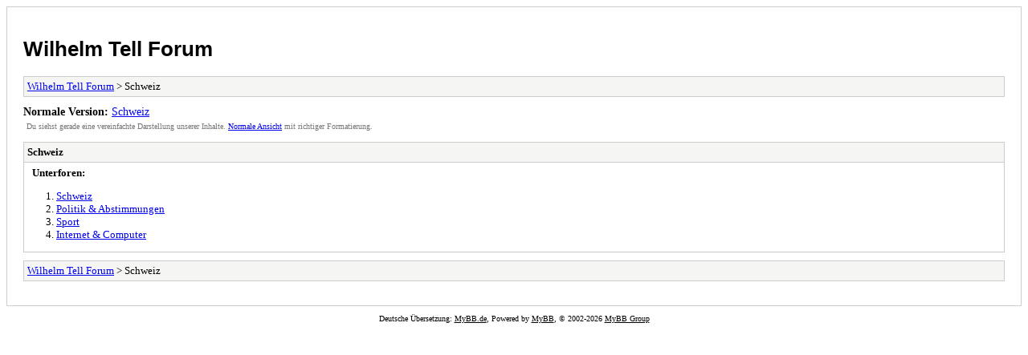

--- FILE ---
content_type: text/html
request_url: https://www.tell.ch/forum/archive/index.php?forum-11.html
body_size: 424
content:
<!DOCTYPE html PUBLIC "-//W3C//DTD XHTML 1.0 Transitional//EN" "http://www.w3.org/TR/xhtml1/DTD/xhtml1-transitional.dtd">
<html xmlns="http://www.w3.org/1999/xhtml" xml:lang="de" lang="de">
<head>
<title>Wilhelm Tell Forum - Schweiz</title>
<meta http-equiv="content-type" content="text/html; charset=UTF-8" />
<meta name="robots" content="index,follow" />
<link type="text/css" rel="stylesheet" rev="stylesheet" href="https://www.tell.ch/forum/archive/screen.css" media="screen" />
<link type="text/css" rel="stylesheet" rev="stylesheet" href="https://www.tell.ch/forum/archive/print.css" media="print" />
</head>
<body>
<div id="container">
<h1><a href="https://www.tell.ch/forum/index.php">Wilhelm Tell Forum</a></h1>
<div class="navigation"><a href="https://www.tell.ch/forum/archive/index.php">Wilhelm Tell Forum</a> &gt; Schweiz</div>
<div id="fullversion"><strong>Normale Version:</strong> <a href="https://www.tell.ch/forum/forumdisplay.php?fid=11&amp;page=1">Schweiz</a></div>
<div id="infobox">Du siehst gerade eine vereinfachte Darstellung unserer Inhalte. <a href="https://www.tell.ch/forum/forumdisplay.php?fid=11&amp;page=1">Normale Ansicht</a> mit richtiger Formatierung.</div>
<div id="content">
<div class="listing">
<div class="header"><h2>Schweiz</h2></div>
<div class="forumlist">
<h3><strong>Unterforen:</strong></h3>
<ol>
<li><a href="https://www.tell.ch/forum/archive/index.php?forum-3.html">Schweiz</a></li>
<li><a href="https://www.tell.ch/forum/archive/index.php?forum-9.html">Politik & Abstimmungen</a></li>
<li><a href="https://www.tell.ch/forum/archive/index.php?forum-10.html">Sport</a></li>
<li><a href="https://www.tell.ch/forum/archive/index.php?forum-13.html">Internet & Computer</a></li>
</ol>
</div>
</div>
</div>
<div class="navigation"><a href="https://www.tell.ch/forum/archive/index.php">Wilhelm Tell Forum</a> &gt; Schweiz</div>
</div>
<div id="footer">
Deutsche Übersetzung: <a href="https://www.mybb.de/" target="_blank">MyBB.de</a>, Powered by <a href="http://www.mybb.com">MyBB</a>, &copy; 2002-2026 <a href="http://www.mybb.com">MyBB Group</a>
</div>
</body>
</html>
